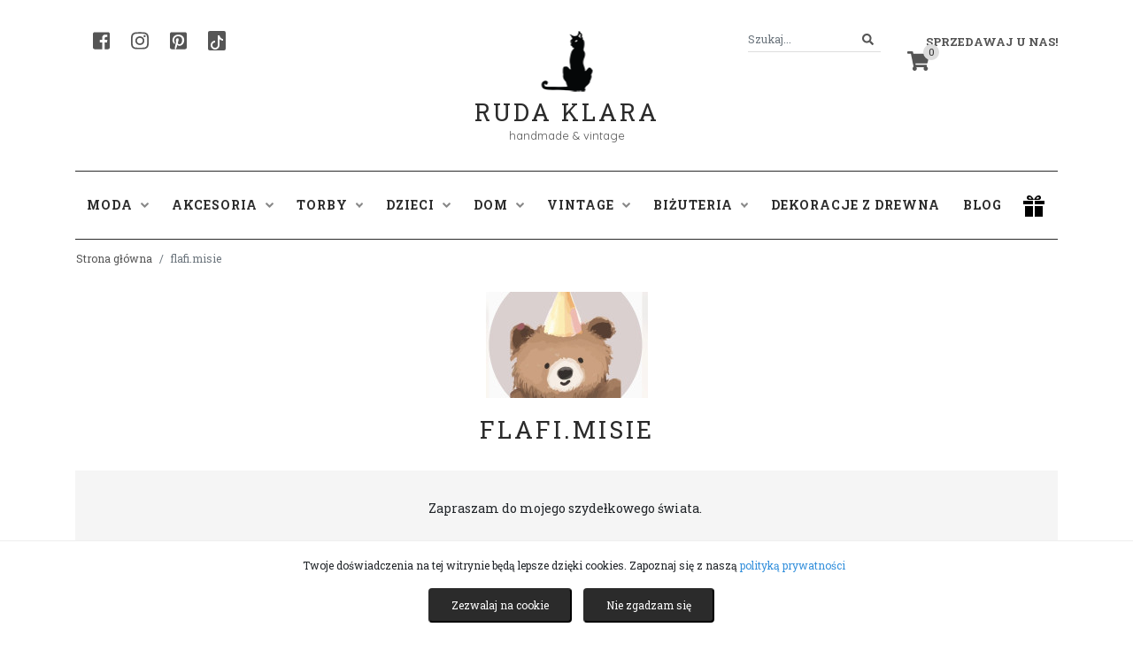

--- FILE ---
content_type: text/html; charset=UTF-8
request_url: https://rudaklara.pl/sklep/1255?page=2&category=2103
body_size: 8449
content:
<!DOCTYPE html>
<html lang="pl">
<head>
    <meta charset="utf-8">
    <meta http-equiv="X-UA-Compatible" content="IE=edge">
    <meta name="viewport" content="width=device-width, initial-scale=1">

    <!-- w87.eu Walerian Walawski - https://w87.eu/ -->

    <meta name="csrf-token" content="sNOY7ipamvS9rvqtzfdO6CJRMa6lyAwQkKWk1moR">

	  <title>flafi.misie • Sklep w serwisie Ruda Klara</title>
    <meta name="description" content="Sprawdź sprzedawcę ★ flafi.misie ★ Ruda Klara" />
    
    <link rel="preconnect" href="https://fonts.googleapis.com">
    <link rel="preconnect" href="https://fonts.gstatic.com" crossorigin>
    <link href="https://fonts.googleapis.com/css2?family=Quicksand&family=Roboto+Slab:wght@400;700&display=swap" rel="stylesheet">
	
    <link href="https://rudaklara.pl/css/app.css" rel="stylesheet">
    <link href="https://rudaklara.pl/css/jquery.fancybox.min.css" rel="stylesheet">
    <link href="https://rudaklara.pl/css/slick.css" rel="stylesheet">
    <link href="https://rudaklara.pl/css/dropzone.min.css" rel="stylesheet">
    <link href="https://rudaklara.pl/assets/summernote/summernote-bs4.css" rel="stylesheet">
    <link href="https://rudaklara.pl/css/select2.min.css" rel="stylesheet">
    <link href="https://rudaklara.pl/css/bootstrap-datepicker.min.css" rel="stylesheet">
    <link href="https://rudaklara.pl/css/rudaklara.css?v=1707421374" rel="stylesheet">

    <meta name="google-site-verification" content="QYrcN9B5XElEV6mj3Ewm8MazJqmJ-yeWdWZg4AEkbS0" />

<meta name="google-site-verification" content="6FNqxCR0oXT1-Op43s4ZDxbLFAzdLFDYOkV6E3FnHV4" />

        
      
          <link rel="canonical" href="https://rudaklara.pl/sklep/1255?category=2103&amp;page=2" />
             <link rel="prev" href="https://rudaklara.pl/sklep/1255?category=2103&amp;page=1" />         <!-- Facebook Pixel Code -->
    <script>
      !function(f,b,e,v,n,t,s)
      {if(f.fbq)return;n=f.fbq=function(){n.callMethod?
      n.callMethod.apply(n,arguments):n.queue.push(arguments)};
      if(!f._fbq)f._fbq=n;n.push=n;n.loaded=!0;n.version='2.0';
      n.queue=[];t=b.createElement(e);t.async=!0;
      t.src=v;s=b.getElementsByTagName(e)[0];
      s.parentNode.insertBefore(t,s)}(window, document,'script',
      'https://connect.facebook.net/en_US/fbevents.js');
      fbq('init', '998637530994779');
      fbq('track', 'PageView');
      </script>
      <noscript><img height="1" width="1" style="display:none"
      src="https://www.facebook.com/tr?id=998637530994779&ev=PageView&noscript=1"
      /></noscript>
      <!-- End Facebook Pixel Code -->
      
</head>
<body class="standardpage">
    <div id="fb-root"></div>
    
    <!-- Your SDK code -->
    <script>
      window.fbAsyncInit = function() {
        FB.init({
          xfbml            : true,
          version          : 'v16.0'
        });
      };

      (function(d, s, id) {
        var js, fjs = d.getElementsByTagName(s)[0];
        if (d.getElementById(id)) return;
        js = d.createElement(s); js.id = id;
        js.src = 'https://connect.facebook.net/pl_PL/sdk/xfbml.customerchat.js';
        fjs.parentNode.insertBefore(js, fjs);
      }(document, 'script', 'facebook-jssdk'));
    </script>

    <script type="text/javascript" async defer src="//assets.pinterest.com/js/pinit.js"></script>

<!-- Global site tag (gtag.js) - Google Analytics -->
<script async src="https://www.googletagmanager.com/gtag/js?id=UA-90972532-1"></script>
<script>
  window.dataLayer = window.dataLayer || [];
  function gtag(){dataLayer.push(arguments);}
  gtag('js', new Date());

  gtag('config', 'UA-90972532-1');
</script>

<script src="https://challenges.cloudflare.com/turnstile/v0/api.js" async defer></script>

<!-- Google Translate Widget -->
<div id="google_translate_element"></div>
<script type="text/javascript">
  function googleTranslateElementInit() {
    new google.translate.TranslateElement(
      {
        pageLanguage: 'pl', 
        layout: google.translate.TranslateElement.InlineLayout.SIMPLE
      }, 
      'google_translate_element'
    );
  }
</script>
<script type="text/javascript" src="//translate.google.com/translate_a/element.js?cb=googleTranslateElementInit"></script>


<div id="header">
	<div class="container">
		<div class="row">
			<div class="col-md-4">
				<div class="header-left">
					<a href="https://www.facebook.com/ruda.klara" target="_blank" rel="nofollow" class="header-social" aria-label="Facebook"><i class="fab fa-facebook-square"></i></a>
					<a href="https://www.instagram.com/agnieszkadulebakasza/" target="_blank" rel="nofollow" class="header-social" aria-label="Instagram"><i class="fab fa-instagram"></i></a>
					<a href="https://pl.pinterest.com/rudaklara" target="_blank" rel="nofollow" class="header-social" aria-label="Pinterest"><i class="fab fa-pinterest-square"></i></a>
					<a href="https://www.tiktok.com/@rudaklara.pl" target="_blank" rel="nofollow" class="header-social header-social-tiktok" aria-label="TikTok"><svg xmlns="http://www.w3.org/2000/svg" width="16" height="16" fill="#fff" class="bi bi-tiktok" viewBox="0 0 16 16">
						<path d="M9 0h1.98c.144.715.54 1.617 1.235 2.512C12.895 3.389 13.797 4 15 4v2c-1.753 0-3.07-.814-4-1.829V11a5 5 0 1 1-5-5v2a3 3 0 1 0 3 3V0Z"/>
					  </svg></a>
				</div>
			</div>
			<div class="col-md-4 text-center">
				<a href="https://rudaklara.pl" class="text-center logo">
					<div class="logoicon"></div>
					<div class="x"></div>
					Ruda Klara
				</a>
				<div class="slogan">handmade & vintage</div>
			</div>
			<div class="col-md-4 text-right">
				<div class="header-right">
					<div class="dropdown header-my-account">
												<a class="dropdown-toggle" href="#" role="button" id="dropdownMenuLink" data-toggle="dropdown" aria-haspopup="true" aria-expanded="false">Sprzedawaj u nas!</a>
						<div class="dropdown-menu dropdown-menu-right" aria-labelledby="dropdownMenuLink">
							<a class="dropdown-item" href="https://rudaklara.pl/register">Rejestracja</a>
							<a class="dropdown-item" href="https://rudaklara.pl/login">Logowanie</a>
							<div class="dropdown-divider"></div>
							<a class="dropdown-item" href="https://rudaklara.pl/strona/regulamin">Regulamin sprzedaży</a>
							<a class="dropdown-item" href="https://rudaklara.pl/pomoc">Pomoc</a>
						</div>
											</div>
					<div class="header-search">
						<form action="https://rudaklara.pl/szukaj" method="get" autocomplete="off" id="headersearchform">
							<div class="input-group">
								<input class="form-control form-control-sm" name="query" type="search" value="" placeholder="Szukaj..." id="header_search">
								<span class="input-group-append">
									<button class="btn btn-outline-secondary btn-sm" type="submit" aria-label="Szukaj">
										<i class="fa fa-search"></i>
									</button>
								</span>
							</div>
						</form>
					</div>
					<div class="header-cart">
						<a href="https://rudaklara.pl/cart" class="header-cart-icon"><span class="header-cart-count">0</span><i class="fas fa-shopping-cart"></i></a>
					</div>
				</div>
			</div>
		</div>

		
	</div>
</div>

<div id="headermenu">
	<div class="container">
		<div class="row">
			<div class="col-md-12">
				<nav class="navbar navbar-expand-lg navbar-light">
					<button class="navbar-toggler" type="button" data-toggle="collapse" data-target="#navbarSupportedContent" aria-controls="navbarSupportedContent" aria-expanded="false" aria-label="Toggle navigation">
					  <span class="navbar-toggler-icon"></span>
					</button>
				  
					<div class="collapse navbar-collapse" id="navbarSupportedContent">
					  	<ul class="navbar-nav">
							<li class="nav-item dropdown">
								<a class="nav-link dropdown-toggle" href="https://rudaklara.pl/kategoria/90-moda" id="navbarDropdownModa" role="button" data-toggle="dropdown" aria-haspopup="true" aria-expanded="false">Moda <i class="fas fa-angle-down"></i></a>
								<div class="dropdown-menu" aria-labelledby="navbarDropdownModa">
									
																			<a class="dropdown-item" href="https://rudaklara.pl/kategoria/91-bluzki">Bluzki</a>
																			<a class="dropdown-item" href="https://rudaklara.pl/kategoria/92-spodnice">Spódnice</a>
																			<a class="dropdown-item" href="https://rudaklara.pl/kategoria/93-kurtki-i-okrycia-wierzchnie">Kurtki i okrycia wierzchnie</a>
																			<a class="dropdown-item" href="https://rudaklara.pl/kategoria/94-plaszcze">Płaszcze</a>
																			<a class="dropdown-item" href="https://rudaklara.pl/kategoria/95-spodnie">Spodnie</a>
																			<a class="dropdown-item" href="https://rudaklara.pl/kategoria/283-sukienki">Sukienki</a>
																			<a class="dropdown-item" href="https://rudaklara.pl/kategoria/3081-buty">Buty</a>
																			<a class="dropdown-item" href="https://rudaklara.pl/kategoria/3579-poncho-welniane">Poncho wełniane</a>
																			<a class="dropdown-item" href="https://rudaklara.pl/kategoria/7972-swetry">swetry</a>
																	</div>
							</li>
							<li class="nav-item dropdown">
								<a class="nav-link dropdown-toggle" href="https://rudaklara.pl/kategoria/96-akcesoria" id="navbarDropdownAkcesoria" role="button" data-toggle="dropdown" aria-haspopup="true" aria-expanded="false">Akcesoria <i class="fas fa-angle-down"></i></a>
								<div class="dropdown-menu" aria-labelledby="navbarDropdownAkcesoria">
									
																			<a class="dropdown-item" href="https://rudaklara.pl/kategoria/97-ozdoby-do-wlosow">Ozdoby do włosów</a>
																			<a class="dropdown-item" href="https://rudaklara.pl/kategoria/98-nakrycia-glowy">Nakrycia głowy</a>
																			<a class="dropdown-item" href="https://rudaklara.pl/kategoria/99-chusty-szale-kominy">Chusty, szale, kominy</a>
																			<a class="dropdown-item" href="https://rudaklara.pl/kategoria/100-paski">Paski</a>
																			<a class="dropdown-item" href="https://rudaklara.pl/kategoria/101-opaski">Opaski</a>
																			<a class="dropdown-item" href="https://rudaklara.pl/kategoria/900-rekawiczki">Rękawiczki</a>
																			<a class="dropdown-item" href="https://rudaklara.pl/kategoria/2245-naklejki-na-ubrania">Naklejki na ubrania</a>
																			<a class="dropdown-item" href="https://rudaklara.pl/kategoria/5484-skarpetki">Skarpetki</a>
																			<a class="dropdown-item" href="https://rudaklara.pl/kategoria/6075-akcesoria-dla-zwierzat">Akcesoria dla zwierząt</a>
																			<a class="dropdown-item" href="https://rudaklara.pl/kategoria/7967-paski-do-aparatow-fotograficznych">Paski do aparatów fotograficznych</a>
																			<a class="dropdown-item" href="https://rudaklara.pl/kategoria/7968-pielegnacja">Pielęgnacja</a>
																			<a class="dropdown-item" href="https://rudaklara.pl/kategoria/7975-muszki">muszki</a>
																			<a class="dropdown-item" href="https://rudaklara.pl/kategoria/7989-chusty-jedwabne-recznie-malowane">Chusty jedwabne ręcznie malowane</a>
																			<a class="dropdown-item" href="https://rudaklara.pl/kategoria/7995-etui-na-okulary">Etui na okulary</a>
																			<a class="dropdown-item" href="https://rudaklara.pl/kategoria/7996-wizytownik">Wizytownik</a>
																	</div>
							</li>
							<li class="nav-item dropdown">
								<a class="nav-link dropdown-toggle" href="https://rudaklara.pl/kategoria/102-torby" id="navbarDropdownTorby" role="button" data-toggle="dropdown" aria-haspopup="true" aria-expanded="false">Torby <i class="fas fa-angle-down"></i></a>
								<div class="dropdown-menu" aria-labelledby="navbarDropdownTorby">
									
																			<a class="dropdown-item" href="https://rudaklara.pl/kategoria/103-torby-na-ramie">Torby na ramię</a>
																			<a class="dropdown-item" href="https://rudaklara.pl/kategoria/104-portfele">Portfele</a>
																			<a class="dropdown-item" href="https://rudaklara.pl/kategoria/105-torby-na-laptop">Torby na laptop</a>
																			<a class="dropdown-item" href="https://rudaklara.pl/kategoria/106-torby-na-zakupy">Torby na zakupy</a>
																			<a class="dropdown-item" href="https://rudaklara.pl/kategoria/130-mini-torebki-styl-w-malym-formacie">Mini Torebki - styl w małym formacie</a>
																			<a class="dropdown-item" href="https://rudaklara.pl/kategoria/398-plecaki">Plecaki</a>
																			<a class="dropdown-item" href="https://rudaklara.pl/kategoria/399-worki">Worki</a>
																			<a class="dropdown-item" href="https://rudaklara.pl/kategoria/2072-kosmetyczki">Kosmetyczki</a>
																			<a class="dropdown-item" href="https://rudaklara.pl/kategoria/3660-etui">Etui</a>
																			<a class="dropdown-item" href="https://rudaklara.pl/kategoria/4689-torby-podrozne-i-sportowe">Torby podróżne i sportowe</a>
																			<a class="dropdown-item" href="https://rudaklara.pl/kategoria/6383-nerki">Nerki</a>
																	</div>
							</li>
							<li class="nav-item dropdown">
								<a class="nav-link dropdown-toggle" href="https://rudaklara.pl/kategoria/12-dzieci" id="navbarDropdownDzieci" role="button" data-toggle="dropdown" aria-haspopup="true" aria-expanded="false">Dzieci <i class="fas fa-angle-down"></i></a>
								<div class="dropdown-menu" aria-labelledby="navbarDropdownDzieci">
									
																			<a class="dropdown-item" href="https://rudaklara.pl/kategoria/107-ubranka">Ubranka</a>
																			<a class="dropdown-item" href="https://rudaklara.pl/kategoria/108-pokoj-dzieciecy">Pokój dziecięcy</a>
																			<a class="dropdown-item" href="https://rudaklara.pl/kategoria/109-czapki">Czapki</a>
																			<a class="dropdown-item" href="https://rudaklara.pl/kategoria/110-szkola-i-nauka">Szkoła i nauka</a>
																			<a class="dropdown-item" href="https://rudaklara.pl/kategoria/111-zabawki">Zabawki</a>
																			<a class="dropdown-item" href="https://rudaklara.pl/kategoria/5111-ksiazki">Książki</a>
																			<a class="dropdown-item" href="https://rudaklara.pl/kategoria/5828-worki-na-buty">Worki na buty</a>
																			<a class="dropdown-item" href="https://rudaklara.pl/kategoria/7976-lizaki-handmade">lizaki handmade</a>
																			<a class="dropdown-item" href="https://rudaklara.pl/kategoria/7993-szkola">Szkoła</a>
																	</div>
							</li>
							<li class="nav-item dropdown">
								<a class="nav-link dropdown-toggle" href="https://rudaklara.pl/kategoria/112-dom" id="navbarDropdownDom" role="button" data-toggle="dropdown" aria-haspopup="true" aria-expanded="false">Dom <i class="fas fa-angle-down"></i></a>
								<div class="dropdown-menu" aria-labelledby="navbarDropdownDom">
									
																			<a class="dropdown-item" href="https://rudaklara.pl/kategoria/113-mydelniczki">Mydelniczki</a>
																			<a class="dropdown-item" href="https://rudaklara.pl/kategoria/114-ceramika">Ceramika</a>
																			<a class="dropdown-item" href="https://rudaklara.pl/kategoria/115-ogrod">Ogród</a>
																			<a class="dropdown-item" href="https://rudaklara.pl/kategoria/785-wianki-i-stroiki">Wianki i stroiki</a>
																			<a class="dropdown-item" href="https://rudaklara.pl/kategoria/898-obrazy">Obrazy</a>
																			<a class="dropdown-item" href="https://rudaklara.pl/kategoria/1137-biezniki">Bieżniki</a>
																			<a class="dropdown-item" href="https://rudaklara.pl/kategoria/1573-kartki-okolicznosciowe">Kartki okolicznościowe</a>
																			<a class="dropdown-item" href="https://rudaklara.pl/kategoria/1590-poduszki">Poduszki</a>
																			<a class="dropdown-item" href="https://rudaklara.pl/kategoria/2103-ozdoby-swiateczne-i-sezonowe">Ozdoby świąteczne i sezonowe</a>
																			<a class="dropdown-item" href="https://rudaklara.pl/kategoria/3915-lampy">Lampy</a>
																			<a class="dropdown-item" href="https://rudaklara.pl/kategoria/4802-okladki-na-ksiazki">Okładki na książki</a>
																			<a class="dropdown-item" href="https://rudaklara.pl/kategoria/5708-makramy">Makramy</a>
																			<a class="dropdown-item" href="https://rudaklara.pl/kategoria/5809-kwietniki">Kwietniki</a>
																			<a class="dropdown-item" href="https://rudaklara.pl/kategoria/5904-zakladki-do-ksiazek">Zakładki do książek</a>
																			<a class="dropdown-item" href="https://rudaklara.pl/kategoria/6357-swiece">Świece</a>
																			<a class="dropdown-item" href="https://rudaklara.pl/kategoria/7557-antykwariat">Antykwariat</a>
																			<a class="dropdown-item" href="https://rudaklara.pl/kategoria/7965-wieszaki">Wieszaki</a>
																			<a class="dropdown-item" href="https://rudaklara.pl/kategoria/7970-przechowywaniepudelka">przechowywanie/pudełka</a>
																			<a class="dropdown-item" href="https://rudaklara.pl/kategoria/7973-kawa-aromatyczna-i-mocna">Kawa aromatyczna i mocna</a>
																			<a class="dropdown-item" href="https://rudaklara.pl/kategoria/7974-meble">Meble</a>
																			<a class="dropdown-item" href="https://rudaklara.pl/kategoria/7977-zegary">zegary</a>
																			<a class="dropdown-item" href="https://rudaklara.pl/kategoria/7978-slow-food">Slow food</a>
																			<a class="dropdown-item" href="https://rudaklara.pl/kategoria/7980-fotografia">Fotografia</a>
																			<a class="dropdown-item" href="https://rudaklara.pl/kategoria/7981-kwiaty">kwiaty</a>
																			<a class="dropdown-item" href="https://rudaklara.pl/kategoria/7984-kubki">kubki</a>
																			<a class="dropdown-item" href="https://rudaklara.pl/kategoria/7985-lapacze-snow-rozety">łapacze snów, rozety</a>
																			<a class="dropdown-item" href="https://rudaklara.pl/kategoria/7987-plakaty">Plakaty</a>
																			<a class="dropdown-item" href="https://rudaklara.pl/kategoria/7988-portret-na-zamowienie">Portret na zamówienie</a>
																			<a class="dropdown-item" href="https://rudaklara.pl/kategoria/7990-pamiatkowe-ramki">Pamiątkowe ramki</a>
																			<a class="dropdown-item" href="https://rudaklara.pl/kategoria/7992-odrobina-magii">Odrobina magii</a>
																			<a class="dropdown-item" href="https://rudaklara.pl/kategoria/7994-dywaniki">Dywaniki</a>
																			<a class="dropdown-item" href="https://rudaklara.pl/kategoria/7998-swieczniki">świeczniki</a>
																	</div>
							</li>
							<li class="nav-item dropdown">
								<a class="nav-link dropdown-toggle" href="https://rudaklara.pl/kategoria/122-vintage" id="navbarDropdownVintage" role="button" data-toggle="dropdown" aria-haspopup="true" aria-expanded="false">Vintage <i class="fas fa-angle-down"></i></a>
								<div class="dropdown-menu" aria-labelledby="navbarDropdownVintage">
									
																			<a class="dropdown-item" href="https://rudaklara.pl/kategoria/123-vintage-moda">Vintage moda</a>
																			<a class="dropdown-item" href="https://rudaklara.pl/kategoria/124-vintage-akcesoria">Vintage akcesoria</a>
																			<a class="dropdown-item" href="https://rudaklara.pl/kategoria/125-vintage-buty">Vintage buty</a>
																			<a class="dropdown-item" href="https://rudaklara.pl/kategoria/126-vintage-sprzety">Vintage sprzęty</a>
																	</div>
							</li>
							<li class="nav-item dropdown">
								<a class="nav-link dropdown-toggle" href="https://rudaklara.pl/kategoria/10-bizuteria" id="navbarDropdownBizuteria" role="button" data-toggle="dropdown" aria-haspopup="true" aria-expanded="false">Biżuteria <i class="fas fa-angle-down"></i></a>
								<div class="dropdown-menu" aria-labelledby="navbarDropdownBizuteria">
									
																			<a class="dropdown-item" href="https://rudaklara.pl/kategoria/117-bransoletki">Bransoletki</a>
																			<a class="dropdown-item" href="https://rudaklara.pl/kategoria/118-broszki">Broszki</a>
																			<a class="dropdown-item" href="https://rudaklara.pl/kategoria/119-naszyjniki">Naszyjniki</a>
																			<a class="dropdown-item" href="https://rudaklara.pl/kategoria/120-kolczyki">Kolczyki</a>
																			<a class="dropdown-item" href="https://rudaklara.pl/kategoria/121-klipsy">Klipsy</a>
																			<a class="dropdown-item" href="https://rudaklara.pl/kategoria/551-pierscionki">Pierścionki</a>
																			<a class="dropdown-item" href="https://rudaklara.pl/kategoria/553-spinki-do-mankietow">Spinki do mankietów</a>
																			<a class="dropdown-item" href="https://rudaklara.pl/kategoria/554-wpinki-do-klapy">Wpinki do klapy</a>
																			<a class="dropdown-item" href="https://rudaklara.pl/kategoria/1701-zegarki">Zegarki</a>
																			<a class="dropdown-item" href="https://rudaklara.pl/kategoria/3873-breloki">Breloki</a>
																			<a class="dropdown-item" href="https://rudaklara.pl/kategoria/4036-wisiory">Wisiory</a>
																			<a class="dropdown-item" href="https://rudaklara.pl/kategoria/7969-komplety-bizuteryjne">komplety biżuteryjne</a>
																			<a class="dropdown-item" href="https://rudaklara.pl/kategoria/7979-polfabrykaty-bizuteryjne">Półfabrykaty biżuteryjne</a>
																			<a class="dropdown-item" href="https://rudaklara.pl/kategoria/7986-piercing">Piercing</a>
																			<a class="dropdown-item" href="https://rudaklara.pl/kategoria/7997-slubne-dodatki-wszelakie">Ślubne dodatki wszelakie</a>
																	</div>
							</li>
							<li class="nav-item dropdown">
								<a class="nav-link" href="https://rudaklara.pl/kategoria/6141-dekoracje-z-drewna" role="button" aria-haspopup="true" aria-expanded="false">Dekoracje z drewna</a>
							</li>
							<li class="nav-item dropdown">
								<a class="nav-link" href="https://rudaklara.pl/blog">Blog</a>
							</li>
						</ul>
						
					</div>
					<a href="#" class="header-gift-icon"><img src="https://rudaklara.pl/images/gift.png" alt="prezent" /></a>
				</nav>
			</div>
		</div>
	</div>
</div>

<div id="giftmegamenu">
	<div class="container">
		<div class="row">
			<div class="col-md-12">
				<div class="giftmegamenu-bg">
					<div class="row">
						<div class="col-md-7">
							<strong>Prezent na:</strong>
							<div class="x2"></div>
							<div class="row">
								<a href="https://rudaklara.pl/prezent/prezent-na-urodziny" class="col-md-4">urodziny</a>
								<a href="https://rudaklara.pl/prezent/prezent-na-18-urodziny" class="col-md-4">18 urodziny</a>
								<a href="https://rudaklara.pl/prezent/prezent-na-imieniny" class="col-md-4">imieniny</a>
								<a href="https://rudaklara.pl/prezent/prezent-na-walentynki" class="col-md-4">walentynki</a>
								<a href="https://rudaklara.pl/prezent/prezent-na-slub" class="col-md-4">ślub</a>
								<a href="https://rudaklara.pl/prezent/prezent-na-rocznice" class="col-md-4">rocznicę</a>
								<a href="https://rudaklara.pl/prezent/prezent-na-zareczyny" class="col-md-4">zaręczyny</a>
								<a href="https://rudaklara.pl/prezent/prezent-na-dzien-kobiet" class="col-md-4">dzień kobiet</a>
								<a href="https://rudaklara.pl/prezent/prezent-na-dzien-chlopaka" class="col-md-4">dzień chłopaka</a>
								<a href="https://rudaklara.pl/prezent/prezent-na-dzien-matki" class="col-md-4">dzień matki</a>
								<a href="https://rudaklara.pl/prezent/prezent-na-dzien-ojca" class="col-md-4">dzień ojca</a>
								<a href="https://rudaklara.pl/prezent/prezent-na-dzien-babci-i-dziadka" class="col-md-4">dzień babci i dziadka</a>
								<a href="https://rudaklara.pl/prezent/prezent-na-dzien-dziecka" class="col-md-4">dzień dziecka</a>
								<a href="https://rudaklara.pl/prezent/prezent-na-pierwsza-komunie" class="col-md-4">pierwszą komunię</a>
								<a href="https://rudaklara.pl/prezent/prezent-na-panienski" class="col-md-4">panieński</a>
								<a href="https://rudaklara.pl/prezent/prezent-na-wieczor-kawalerski" class="col-md-4">wieczór kawalerski</a>
								<a href="https://rudaklara.pl/prezent/prezent-na-mikolajki" class="col-md-4">mikołajki</a>
								<a href="https://rudaklara.pl/prezent/prezent-na-swieta-bozego-narodzenia" class="col-md-4">Święta Bożego Narodzenia</a>
								<a href="https://rudaklara.pl/prezent/prezent-na-wielkanoc" class="col-md-4">Wielkanoc</a>
								<a href="https://rudaklara.pl/prezent/prezent-na-chrzciny" class="col-md-4">Chrzciny</a>
							</div>
						</div>
						<div class="col-md-3">
							<strong>Prezent dla:</strong>
							<div class="x2"></div>
							<div class="row">
								<a href="https://rudaklara.pl/prezent/prezent-dla-niej" class="col-md-6">niej</a>
								<a href="https://rudaklara.pl/prezent/prezent-dla-niego" class="col-md-6">niego</a>
								<a href="https://rudaklara.pl/prezent/prezent-dla-dziecka" class="col-md-6">dziecka</a>
								<a href="https://rudaklara.pl/prezent/prezent-dla-taty" class="col-md-6">taty</a>
								<a href="https://rudaklara.pl/prezent/prezent-dla-mamy" class="col-md-6">mamy</a>
								<a href="https://rudaklara.pl/prezent/prezent-dla-dwojga" class="col-md-6">dwojga</a>
								<a href="https://rudaklara.pl/prezent/prezent-dla-szefa" class="col-md-6">szefa</a>
								<a href="https://rudaklara.pl/prezent/prezent-dla-przyjaciolki" class="col-md-6">przyjaciółki</a>
								<a href="https://rudaklara.pl/prezent/prezent-dla-nauczyciela" class="col-md-6">nauczyciela</a>
								<a href="https://rudaklara.pl/prezent/prezent-dla-kota" class="col-md-6">kota</a>
								<a href="https://rudaklara.pl/prezent/prezent-dla-psa" class="col-md-6">psa</a>
							</div>
						</div>
					</div>
				</div>
			</div>
		</div>

		
		
		

	</div>
</div>

<div class="container">

		
    

	

</div><div id="breadcrumbs">
    <div class="container">
        <div class="row">
                <ol class="breadcrumb">
        
                            <li class="breadcrumb-item"><a href="https://rudaklara.pl">Strona główna</a></li>
            
        
                            <li class="breadcrumb-item active">flafi.misie</li>
            
            </ol>


        </div>
    </div>
</div>

    <div id="shoppage">
        <div class="container">
            <div class="row">
                <div class="col-md-12">
                    <div class="text-center"><img src="https://rudaklara.pl/uploads/logos/1255.jpg?v=20241215114304" alt="flafi.misie" onError="this.onerror=null;this.src='https://rudaklara.pl/uploads/logos/0.jpg';" class="shop-logo" /></div>
                    <h1>flafi.misie</h1>
                </div>
            </div>
                            <div class="row">
                    <div class="col-md-12">
                        <div class="shop-description">
                            <div>Zapraszam do mojego szydełkowego świata.&nbsp;</div><div><br></div>
                        </div>
                    </div>
                </div>
            <div class="row">
<div class="col-md-6"><strong>Kategorie:</strong></div>

<nav class="navbar-custom">
    <div class="navbar-collapse-custom" id="categoryNavbar">
        <ul class="navbar-nav-custom">
                            <li class="nav-item-custom">
                    <a href="https://rudaklara.pl/sklep/1255?page=2&amp;category=12"
                       class="nav-link-custom ">
                        Dzieci
                    </a>
                </li>
                            <li class="nav-item-custom">
                    <a href="https://rudaklara.pl/sklep/1255?page=2&amp;category=102"
                       class="nav-link-custom ">
                        Torby
                    </a>
                </li>
                            <li class="nav-item-custom">
                    <a href="https://rudaklara.pl/sklep/1255?page=2&amp;category=111"
                       class="nav-link-custom ">
                        Zabawki
                    </a>
                </li>
                            <li class="nav-item-custom">
                    <a href="https://rudaklara.pl/sklep/1255?page=2&amp;category=119"
                       class="nav-link-custom ">
                        Naszyjniki
                    </a>
                </li>
                            <li class="nav-item-custom">
                    <a href="https://rudaklara.pl/sklep/1255?page=2&amp;category=120"
                       class="nav-link-custom ">
                        Kolczyki
                    </a>
                </li>
                            <li class="nav-item-custom">
                    <a href="https://rudaklara.pl/sklep/1255?page=2&amp;category=130"
                       class="nav-link-custom ">
                        Mini Torebki - styl w małym formacie
                    </a>
                </li>
                            <li class="nav-item-custom">
                    <a href="https://rudaklara.pl/sklep/1255?page=2&amp;category=5708"
                       class="nav-link-custom ">
                        Makramy
                    </a>
                </li>
                            <li class="nav-item-custom">
                    <a href="https://rudaklara.pl/sklep/1255?page=2&amp;category=5809"
                       class="nav-link-custom ">
                        Kwietniki
                    </a>
                </li>
                            <li class="nav-item-custom">
                    <a href="https://rudaklara.pl/sklep/1255?page=2&amp;category=7969"
                       class="nav-link-custom ">
                        komplety biżuteryjne
                    </a>
                </li>
                    </ul>
    </div>
</nav>


</div>
            <div class="row">
                <div class="col-md-12">
                    <div class="shop-filters-bar">
                        <div class="row">
                            <div class="col-md-6"><strong>Produktów:</strong> 0</div>
                            <div class="col-md-6 text-right">
                                <form id="order_form" action="https://rudaklara.pl/sklep/1255">
                                    <label class="d-inline-block" for="orderby"><strong>Sortuj:</strong></label>
                                    <select name="orderby" class="form-control d-inline-block" style="width: auto;" id="orderby">
                                        <option value="1">Najnowsze</option>
                                        <option value="2">Cena rosnąco</option>
                                        <option value="3">Cena malejąco</option>
                                    </select>
                                </form>
                            </div>
                        </div>
                    </div>
                </div>
            </div>
            <div class="row">
                <div class="col-md-12">
                    <div class="shop-products-listing">
                        <div class="row">
                                                            <div class="col-md-12"><div class="alert alert-light alert-not-found">Przepraszamy. Nie znaleziono produktów, których szukasz.</div></div>
                                                    </div>
                    </div>
                </div>
            </div>
            <div class="row">
                <div class="col-md-12 text-right">
                    <div class="shop-bottom-bar">
                        <ul class="pagination" role="navigation">
        
                    <li class="page-item">
                <a class="page-link" href="https://rudaklara.pl/sklep/1255?category=2103&amp;page=1" rel="prev" aria-label="&laquo; Poprzednia">&lsaquo;</a>
            </li>
        
        
                    
            
            
                                                                        <li class="page-item"><a class="page-link" href="https://rudaklara.pl/sklep/1255?category=2103&amp;page=1" rel="index,dofollow">1</a></li>
                                                        
        
                    <li class="page-item disabled" aria-disabled="true" aria-label="Następna &raquo;">
                <span class="page-link" aria-hidden="true">&rsaquo;</span>
            </li>
            </ul>



                    </div>
                </div>
            </div>

            <div id="shopReviews">
                <div class="row">
                    <div class="col-md-12">
                        <h2>flafi.misie - opinie</h2>
                        <div class="shop-description mb-4">Poniżej znajdziesz 10 najnowszych opinii, które dodano do produktów sprzedawanych przez flafi.misie.</div>
                    </div>
                </div>
                <div class="row">
                    <div class="col-md-12">
                        <div id="productReviewsList">
                                                            <div class="alert alert-info text-center mb-4">Nie dodano jeszcze opinii dla tego sklepu.</div>
                                                    </div>
                    </div>
                </div>
            </div>
        </div>
    </div>
<style>
.navbar-nav-custom {
    display: flex;
    flex-direction: row;
    flex-wrap: wrap; /* Dodano, aby elementy menu się zawijały */
    margin: 0;
    padding: 0;
    list-style: none;
}

.nav-item-custom {
    line-height: 30px;
    margin: 0 5px;
}
.navbar-custom {margin:0px 10px 0px 10px}

.nav-link-custom {
    font-family: 'Roboto Slab', serif;
    letter-spacing: 1px;
    font-weight: 300;
    text-transform: uppercase;
    text-rendering: optimizelegibility;
    font-size: 12px;
    color: #2b2b2b;
    padding-right: 0.3rem;
    padding-left: .3rem;
}

.active-custom {
    /* Styl dla aktywnego linku nawigacji */
}


</style>


<div id="footer">
    <div class="container">
        <div class="row">
            <div class="col-md-3 footer-links">
                <h4>Ruda Klara</h4>
                <strong>Adres e-mail:</strong> <a href="mailto:sklep@rudaklara.pl">sklep@rudaklara.pl</a><br />
                <a href="https://rudaklara.pl/strona/kontakt">Kontakt</a>
            </div>
            <div class="col-md-3 footer-links">
                <h4>Informacje</h4>
                <a href="https://rudaklara.pl/my-account">Moje konto</a>
                <a href="https://rudaklara.pl/sprzedawcy">Sprzedawcy</a>
                <a href="https://rudaklara.pl/cart">Koszyk</a>
                <a href="https://rudaklara.pl/pomoc">Pomoc</a>
                <a href="https://rudaklara.pl/blog">Blog</a>
                <a href="https://rudaklara.pl/strona/regulamin">Regulamin sprzedaży</a>
                <a href="https://rudaklara.pl/strona/polityka-prywatnosci">Polityka prywatności</a>
            </div>
            <div class="col-md-3 footer-links">
                <h4>Kategorie</h4>
                <a href="https://rudaklara.pl/kategoria/moda">Moda</a>
                <a href="https://rudaklara.pl/kategoria/akcesoria">Akcesoria</a>
                <a href="https://rudaklara.pl/kategoria/torby">Torby</a>
                <a href="https://rudaklara.pl/kategoria/dzieci">Dzieci</a>
                <a href="https://rudaklara.pl/kategoria/dom">Dom</a>
                <a href="https://rudaklara.pl/kategoria/vintage">Vintage</a>
                <a href="https://rudaklara.pl/kategoria/bizuteria">Biżuteria</a>
            </div>
            <div class="col-md-3 footer-links">
                <h4>Newsletter</h4>
                <p>Zapisz się do naszego newslettera i otrzymuj informacje o nowych, interesujących przedmiotach!</p>
                <form id="newsletterform" action="https://rudaklara.pl/newsletter/send" method="POST">
                    <input type="hidden" name="_token" value="sNOY7ipamvS9rvqtzfdO6CJRMa6lyAwQkKWk1moR" autocomplete="off">                    <div class="form-row align-items-center">
                        <div class="col-md-12">
                            <label class="sr-only" for="inlineFormInputGroup">Adres e-mail</label>
                            <div class="input-group mb-2">
                                <div class="input-group-prepend">
                                    <div class="input-group-text"><i class="fas fa-envelope"></i></div>
                                </div>
                                <input type="text" class="form-control" id="inlineFormInputGroup" name="newsletteremail" placeholder="Adres e-mail">
                            </div>
                        </div>
                        <div class="col-md-12">
                            <button type="submit" class="btn btn-light">Zapisz do newslettera</button>
                        </div>
                        <div class="col-md-12">
                            <small class="form-text text-muted">Nie wysyłamy spamu</small>
                        </div>
                    </div>
                </form>
            </div>
        </div>
        <div class="row">
            <div class="col-md-12">
                <div class="copyright">
                    <div class="row">
                        <div class="col-md-6">Copyright &copy; 2023 RudaKlara.pl</div>
                        <div class="col-md-6">
                            <a href="https://pl.pinterest.com/rudaklara" target="_blank" rel="nofollow" class="footer-social" aria-label="Pinterest"><i class="fab fa-pinterest-square"></i></a>
                            <a href="https://www.instagram.com/agnieszkadulebakasza/" target="_blank" rel="nofollow" class="footer-social" aria-label="Instagram"><i class="fab fa-instagram"></i></a>
                            <a href="https://www.facebook.com/profile.php?id=61556550509688" target="_blank" rel="nofollow" class="footer-social" aria-label="Facebook"><i class="fab fa-facebook-square"></i></a>
                            <a href="https://www.tiktok.com/@rudaklara.pl" target="_blank" rel="nofollow" class="footer-social footer-social-tiktok" aria-label="TikTok"><svg xmlns="http://www.w3.org/2000/svg" width="16" height="16" fill="#111" class="bi bi-tiktok" viewBox="0 0 16 16">
                                <path d="M9 0h1.98c.144.715.54 1.617 1.235 2.512C12.895 3.389 13.797 4 15 4v2c-1.753 0-3.07-.814-4-1.829V11a5 5 0 1 1-5-5v2a3 3 0 1 0 3 3V0Z"/>
                              </svg></a>
                        </div>
                    </div>
                </div>
            </div>
        </div>
    </div>
</div>

<!-- Scripts -->
<script src="https://rudaklara.pl/js/app.js"></script>
<script src="https://rudaklara.pl/js/jquery.fancybox.min.js"></script>
<script src="https://rudaklara.pl/js/slick.min.js"></script>
<script src="https://rudaklara.pl/js/jquery.matchHeight-min.js"></script>
<script src="https://rudaklara.pl/js/dropzone.min.js"></script>
<script src="https://rudaklara.pl/js/select2.full.min.js"></script>
<script src="https://rudaklara.pl/js/pl.js"></script>
<script src="https://rudaklara.pl/js/bootstrap-datepicker.min.js"></script>
<script src="https://rudaklara.pl/assets/summernote/summernote-bs4.min.js"></script>
<script src="https://rudaklara.pl/assets/summernote/lang/summernote-pl-PL.js"></script>
<script src="https://code.jquery.com/ui/1.13.2/jquery-ui.min.js" integrity="sha256-lSjKY0/srUM9BE3dPm+c4fBo1dky2v27Gdjm2uoZaL0=" crossorigin="anonymous"></script>
<script src="https://rudaklara.pl/js/jquery.ui.touch-punch.min.js"></script>
<script src="https://rudaklara.pl/js/jquery.lazy.min.js"></script>
<script src="https://rudaklara.pl/js/rudaklara.js?v=1750064112"></script>

    
<div class="js-cookie-consent cookie-consent fixed bottom-0 inset-x-0 pb-2">
    <div class="max-w-7xl mx-auto px-6">
        <div class="p-2 rounded-lg bg-yellow-100">
            <div class="flex items-center justify-between flex-wrap">
                <div class="w-0 flex-1 items-center hidden md:inline">
                    <p class="ml-3 text-black cookie-consent__message">
                        Twoje doświadczenia na tej witrynie będą lepsze dzięki cookies. Zapoznaj się z naszą <a href="https://rudaklara.pl/strona/polityka-prywatnosci">polityką prywatności</a>
                    </p>
                </div>
                <div class="mt-2 flex-shrink-0 w-full sm:mt-0 sm:w-auto">
                    <button class="js-cookie-consent-agree cookie-consent__agree cursor-pointer flex items-center justify-center px-4 py-2 rounded-md text-sm font-medium text-yellow-800 bg-yellow-400 hover:bg-yellow-300">
                        Zezwalaj na cookie
                    </button>
                    <button class="js-cookie-consent-agree cookie-consent__agree cursor-pointer flex items-center justify-center px-4 py-2 rounded-md text-sm font-medium text-yellow-800 bg-yellow-400 hover:bg-yellow-300">
                        Nie zgadzam się
                    </button>

                </div>
            </div>
        </div>
    </div>
</div>

    <script>

        window.laravelCookieConsent = (function () {

            const COOKIE_VALUE = 1;
            const COOKIE_DOMAIN = 'rudaklara.pl';

            function consentWithCookies() {
                setCookie('rk_cookie_consent', COOKIE_VALUE, 7300);
                hideCookieDialog();
            }

            function cookieExists(name) {
                return (document.cookie.split('; ').indexOf(name + '=' + COOKIE_VALUE) !== -1);
            }

            function hideCookieDialog() {
                const dialogs = document.getElementsByClassName('js-cookie-consent');

                for (let i = 0; i < dialogs.length; ++i) {
                    dialogs[i].style.display = 'none';
                }
            }

            function setCookie(name, value, expirationInDays) {
                const date = new Date();
                date.setTime(date.getTime() + (expirationInDays * 24 * 60 * 60 * 1000));
                document.cookie = name + '=' + value
                    + ';expires=' + date.toUTCString()
                    + ';domain=' + COOKIE_DOMAIN
                    + ';path=/'
                    + ';samesite=lax';
            }

            if (cookieExists('rk_cookie_consent')) {
                hideCookieDialog();
            }

            const buttons = document.getElementsByClassName('js-cookie-consent-agree');

            for (let i = 0; i < buttons.length; ++i) {
                buttons[i].addEventListener('click', consentWithCookies);
            }

            return {
                consentWithCookies: consentWithCookies,
                hideCookieDialog: hideCookieDialog
            };
        })();
    </script>

</body>
</html>   